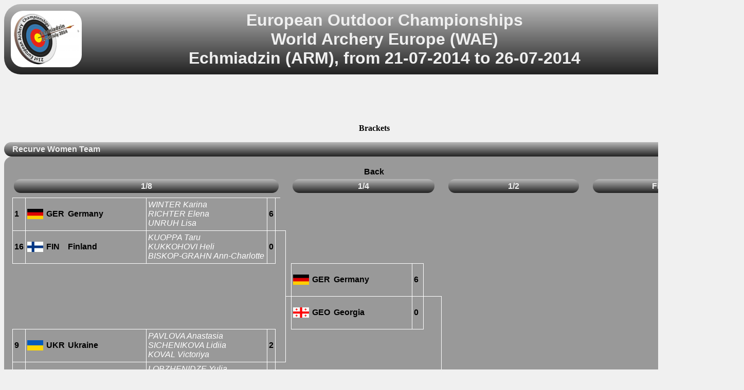

--- FILE ---
content_type: text/html; charset=UTF-8
request_url: https://www.ianseo.net/TourData/2014/457/TBRW.php
body_size: 2796
content:
<!DOCTYPE html PUBLIC "-//W3C//DTD XHTML 1.0 Transitional//EN" "http://www.w3.org/TR/xhtml1/DTD/xhtml1-transitional.dtd">
<html>
<head>
<meta http-equiv="Content-Type" content="text/html; charset=UTF-8">
<meta name="googlebot" content="notranslate" />
<title>Brackets</title>
<link href="/Common/Styles/table.css" media="screen" rel="stylesheet" type="text/css">
<link href="/css/google.css" rel="stylesheet" type="text/css" />
<script src="/Common/js/noFrames.js" type="text/javascript" ></script>
<script type="text/javascript" src="/Common/js/Accordion.js"></script>
<link href="/Common/Styles/participants.css" media="screen" rel="stylesheet" type="text/css">
<script async src="https://pagead2.googlesyndication.com/pagead/js/adsbygoogle.js"></script>
<script>
	(adsbygoogle = window.adsbygoogle || []).push({
		google_ad_client: "ca-pub-8357118275972884",
		enable_page_level_ads: true
	});
</script></head>
<body onload="onload()">
<script type="text/javascript">

  var _gaq = _gaq || [];
  _gaq.push(['_setAccount', 'UA-40336811-1']);
  _gaq.push(['_setDomainName', 'ianseo.net']);
  _gaq.push(['_trackPageview']);

  (function() {
    var ga = document.createElement('script'); ga.type = 'text/javascript'; ga.async = true;
    ga.src = ('https:' == document.location.protocol ? 'https://ssl' : 'http://www') + '.google-analytics.com/ga.js';
    var s = document.getElementsByTagName('script')[0]; s.parentNode.insertBefore(ga, s);
  })();

</script>
<div id="content">
<div align="center">
	<table id="TourHeader">
		<tr>
			<td width="5%">
<img src="./Header/topleft.png" height="100" alt="European Outdoor Championships" border="0">			</td>
			<th colspan="90%" style="font-size: XX-large;">
European Outdoor Championships<br/>World Archery Europe (WAE)<br/>Echmiadzin (ARM), from 21-07-2014 to 26-07-2014			</th>
			<td width="5%">
<img src="./Header/topright.png" height="100" alt="European Outdoor Championships" border="0">			</td>
		</tr>
	</table>
</div>
<div id="AdSenseTestata"><script async src="https://pagead2.googlesyndication.com/pagead/js/adsbygoogle.js"></script>
    <!-- Unità Orizzontale 728x90 -->
    <ins class="adsbygoogle"
         style="display:inline-block;width:728px;height:90px"
         data-ad-client="ca-pub-8357118275972884"
         data-ad-slot="4145630582"></ins>
    <script>
		(adsbygoogle = window.adsbygoogle || []).push({});
    </script></div>

<div align="Center"><b>Brackets</b><br/>&nbsp;</div>

<div id="Accordion">
<div class="accordion"><div class="title open" id="acc_RW"><span>Recurve Women Team</span></div><div class="text title open" id="acc_RW-text"><table class="Griglia" width="100%" cellpadding="0" cellspacing="0"><tr><th colspan="7"><div nowrap class="Center title" >1/8</div></th><td colspan="2"></td><th colspan="5"><div nowrap class="Center title" >1/4</div></th><td colspan="2"></td><th colspan="5"><div nowrap class="Center title" >1/2</div></th><td colspan="2"></td><th colspan="5"><div nowrap class="Center title" >Finals</div></th></tr><tr style="height:4em"><td class="c">1</td><td class="l t b Flag"><img src="img/GER.gif" align="absmiddle"></td><td class="t b Flag">GER</td><td class="t b r">Germany</td><td class="t b r comp">WINTER Karina<br/>RICHTER Elena<br/>UNRUH Lisa</td><td class="c">6</td><td></td><td class=""></td><td>&nbsp;</td><td>&nbsp;</td><td>&nbsp;</td><td>&nbsp;</td><td>&nbsp;</td><td>&nbsp;</td><td>&nbsp;</td><td>&nbsp;</td><td>&nbsp;</td><td>&nbsp;</td><td>&nbsp;</td><td>&nbsp;</td><td>&nbsp;</td><td>&nbsp;</td><td>&nbsp;</td><td>&nbsp;</td><td>&nbsp;</td><td>&nbsp;</td><td>&nbsp;</td><td>&nbsp;</td></tr><tr style="height:4em"><td class="c">16</td><td class="l t b Flag"><img src="img/FIN.gif" align="absmiddle"></td><td class="t b Flag">FIN</td><td class="t b r">Finland</td><td class="t b r comp">KUOPPA Taru<br/>KUKKOHOVI Heli<br/>BISKOP-GRAHN Ann-Charlotte</td><td class="c">0</td><td class="t"></td><td class="t r"></td><td>&nbsp;</td><td>&nbsp;</td><td>&nbsp;</td><td>&nbsp;</td><td>&nbsp;</td><td>&nbsp;</td><td>&nbsp;</td><td>&nbsp;</td><td>&nbsp;</td><td>&nbsp;</td><td>&nbsp;</td><td>&nbsp;</td><td>&nbsp;</td><td>&nbsp;</td><td>&nbsp;</td><td>&nbsp;</td><td>&nbsp;</td><td>&nbsp;</td><td>&nbsp;</td><td>&nbsp;</td></tr><tr style="height:4em"><td>&nbsp;</td><td>&nbsp;</td><td>&nbsp;</td><td>&nbsp;</td><td>&nbsp;</td><td>&nbsp;</td><td>&nbsp;</td><td class="r"></td><td class="b"></td><td class="l t b Flag"><img src="img/GER.gif" align="absmiddle"></td><td class="t b Flag">GER</td><td class="t b r">Germany</td><td class="c">6</td><td></td><td class=""></td><td>&nbsp;</td><td>&nbsp;</td><td>&nbsp;</td><td>&nbsp;</td><td>&nbsp;</td><td>&nbsp;</td><td>&nbsp;</td><td>&nbsp;</td><td>&nbsp;</td><td>&nbsp;</td><td>&nbsp;</td><td>&nbsp;</td><td>&nbsp;</td></tr><tr style="height:4em"><td>&nbsp;</td><td>&nbsp;</td><td>&nbsp;</td><td>&nbsp;</td><td>&nbsp;</td><td>&nbsp;</td><td>&nbsp;</td><td class="r"></td><td>&nbsp;</td><td class="l t b Flag"><img src="img/GEO.gif" align="absmiddle"></td><td class="t b Flag">GEO</td><td class="t b r">Georgia</td><td class="c">0</td><td class="t"></td><td class="t r"></td><td>&nbsp;</td><td>&nbsp;</td><td>&nbsp;</td><td>&nbsp;</td><td>&nbsp;</td><td>&nbsp;</td><td>&nbsp;</td><td>&nbsp;</td><td>&nbsp;</td><td>&nbsp;</td><td>&nbsp;</td><td>&nbsp;</td><td>&nbsp;</td></tr><tr style="height:4em"><td class="c">9</td><td class="l t b Flag"><img src="img/UKR.gif" align="absmiddle"></td><td class="t b Flag">UKR</td><td class="t b r">Ukraine</td><td class="t b r comp">PAVLOVA Anastasia<br/>SICHENIKOVA Lidiia<br/>KOVAL Victoriya</td><td class="c">2</td><td></td><td class=" r"></td><td>&nbsp;</td><td>&nbsp;</td><td>&nbsp;</td><td>&nbsp;</td><td>&nbsp;</td><td>&nbsp;</td><td class="r"></td><td>&nbsp;</td><td>&nbsp;</td><td>&nbsp;</td><td>&nbsp;</td><td>&nbsp;</td><td>&nbsp;</td><td>&nbsp;</td><td>&nbsp;</td><td>&nbsp;</td><td>&nbsp;</td><td>&nbsp;</td><td>&nbsp;</td><td>&nbsp;</td></tr><tr style="height:4em"><td class="c">8</td><td class="l t b Flag"><img src="img/GEO.gif" align="absmiddle"></td><td class="t b Flag">GEO</td><td class="t b r">Georgia</td><td class="t b r comp">LOBZHENIDZE Yulia<br/>ESEBUA Kristine<br/>NARIMANIDZE Khatuna</td><td class="c">6</td><td class="t"></td><td class="t"></td><td>&nbsp;</td><td>&nbsp;</td><td>&nbsp;</td><td>&nbsp;</td><td>&nbsp;</td><td>&nbsp;</td><td class="r"></td><td>&nbsp;</td><td>&nbsp;</td><td>&nbsp;</td><td>&nbsp;</td><td>&nbsp;</td><td>&nbsp;</td><td>&nbsp;</td><td>&nbsp;</td><td>&nbsp;</td><td>&nbsp;</td><td>&nbsp;</td><td>&nbsp;</td><td>&nbsp;</td></tr><tr style="height:4em"><td>&nbsp;</td><td>&nbsp;</td><td>&nbsp;</td><td>&nbsp;</td><td>&nbsp;</td><td>&nbsp;</td><td>&nbsp;</td><td>&nbsp;</td><td>&nbsp;</td><td>&nbsp;</td><td>&nbsp;</td><td>&nbsp;</td><td>&nbsp;</td><td>&nbsp;</td><td class="r"></td><td class="b"></td><td class="l t b Flag"><img src="img/GER.gif" align="absmiddle"></td><td class="t b Flag">GER</td><td class="t b r">Germany</td><td class="c">6</td><td></td><td class=""></td><td>&nbsp;</td><td>&nbsp;</td><td>&nbsp;</td><td>&nbsp;</td><td>&nbsp;</td><td>&nbsp;</td></tr><tr style="height:4em"><td>&nbsp;</td><td>&nbsp;</td><td>&nbsp;</td><td>&nbsp;</td><td>&nbsp;</td><td>&nbsp;</td><td>&nbsp;</td><td>&nbsp;</td><td>&nbsp;</td><td>&nbsp;</td><td>&nbsp;</td><td>&nbsp;</td><td>&nbsp;</td><td>&nbsp;</td><td class="r"></td><td>&nbsp;</td><td class="l t b Flag"><img src="img/RUS.gif" align="absmiddle"></td><td class="t b Flag">RUS</td><td class="t b r">Russian Federation</td><td class="c">2</td><td class="t"></td><td class="t r"></td><td>&nbsp;</td><td>&nbsp;</td><td>&nbsp;</td><td>&nbsp;</td><td>&nbsp;</td><td>&nbsp;</td></tr><tr style="height:4em"><td class="c">5</td><td class="l t b Flag"><img src="img/ITA.gif" align="absmiddle"></td><td class="t b Flag">ITA</td><td class="t b r">Italy</td><td class="t b r comp">SARTORI Guendalina<br/>VALEEVA Natalia<br/>MANDIA Claudia</td><td class="c">6</td><td></td><td class=""></td><td>&nbsp;</td><td>&nbsp;</td><td>&nbsp;</td><td>&nbsp;</td><td>&nbsp;</td><td>&nbsp;</td><td class="r"></td><td>&nbsp;</td><td>&nbsp;</td><td>&nbsp;</td><td>&nbsp;</td><td>&nbsp;</td><td>&nbsp;</td><td class="r"></td><td>&nbsp;</td><td>&nbsp;</td><td>&nbsp;</td><td>&nbsp;</td><td>&nbsp;</td><td>&nbsp;</td></tr><tr style="height:4em"><td class="c">12</td><td class="l t b Flag"><img src="img/NED.gif" align="absmiddle"></td><td class="t b Flag">NED</td><td class="t b r">Netherlands</td><td class="t b r comp">DER KINDEREN Annemarie<br/>DEDEN Esther<br/>VAN DIJCK Sjan</td><td class="c">0</td><td class="t"></td><td class="t r"></td><td>&nbsp;</td><td>&nbsp;</td><td>&nbsp;</td><td>&nbsp;</td><td>&nbsp;</td><td>&nbsp;</td><td class="r"></td><td>&nbsp;</td><td>&nbsp;</td><td>&nbsp;</td><td>&nbsp;</td><td>&nbsp;</td><td>&nbsp;</td><td class="r"></td><td>&nbsp;</td><td>&nbsp;</td><td>&nbsp;</td><td>&nbsp;</td><td>&nbsp;</td><td>&nbsp;</td></tr><tr style="height:4em"><td>&nbsp;</td><td>&nbsp;</td><td>&nbsp;</td><td>&nbsp;</td><td>&nbsp;</td><td>&nbsp;</td><td>&nbsp;</td><td class="r"></td><td class="b"></td><td class="l t b Flag"><img src="img/ITA.gif" align="absmiddle"></td><td class="t b Flag">ITA</td><td class="t b r">Italy</td><td class="c">0</td><td></td><td class=" r"></td><td>&nbsp;</td><td>&nbsp;</td><td>&nbsp;</td><td>&nbsp;</td><td>&nbsp;</td><td>&nbsp;</td><td class="r"></td><td>&nbsp;</td><td>&nbsp;</td><td>&nbsp;</td><td>&nbsp;</td><td>&nbsp;</td><td>&nbsp;</td></tr><tr style="height:4em"><td>&nbsp;</td><td>&nbsp;</td><td>&nbsp;</td><td>&nbsp;</td><td>&nbsp;</td><td>&nbsp;</td><td>&nbsp;</td><td class="r"></td><td>&nbsp;</td><td class="l t b Flag"><img src="img/RUS.gif" align="absmiddle"></td><td class="t b Flag">RUS</td><td class="t b r">Russian Federation</td><td class="c">6</td><td class="t"></td><td class="t"></td><td>&nbsp;</td><td>&nbsp;</td><td>&nbsp;</td><td>&nbsp;</td><td>&nbsp;</td><td>&nbsp;</td><td class="r"></td><td>&nbsp;</td><td>&nbsp;</td><td>&nbsp;</td><td>&nbsp;</td><td>&nbsp;</td><td>&nbsp;</td></tr><tr style="height:4em"><td class="c">13</td><td class="l t b Flag"><img src="img/TUR.gif" align="absmiddle"></td><td class="t b Flag">TUR</td><td class="t b r">Turkey</td><td class="t b r comp">AKTUNA Aybuke<br/>UNSAL Begunhan Elif<br/>LOKLUOGLU Begul</td><td class="c">1</td><td></td><td class=" r"></td><td>&nbsp;</td><td>&nbsp;</td><td>&nbsp;</td><td>&nbsp;</td><td>&nbsp;</td><td>&nbsp;</td><td>&nbsp;</td><td>&nbsp;</td><td>&nbsp;</td><td>&nbsp;</td><td>&nbsp;</td><td>&nbsp;</td><td>&nbsp;</td><td class="r"></td><td>&nbsp;</td><td>&nbsp;</td><td>&nbsp;</td><td class="w">Gold</td><td>&nbsp;</td><td>&nbsp;</td></tr><tr style="height:4em"><td class="c">4</td><td class="l t b Flag"><img src="img/RUS.gif" align="absmiddle"></td><td class="t b Flag">RUS</td><td class="t b r">Russian Federation</td><td class="t b r comp">SEGINA Tatiana<br/>STEPANOVA Inna<br/>PEROVA Ksenia</td><td class="c">5</td><td class="t"></td><td class="t"></td><td>&nbsp;</td><td>&nbsp;</td><td>&nbsp;</td><td>&nbsp;</td><td>&nbsp;</td><td>&nbsp;</td><td>&nbsp;</td><td>&nbsp;</td><td>&nbsp;</td><td>&nbsp;</td><td>&nbsp;</td><td>&nbsp;</td><td>&nbsp;</td><td class="r"></td><td class="b"></td><td class="l t b Flag"><img src="img/GER.gif" align="absmiddle"></td><td class="t b Flag">GER</td><td class="t b r">Germany</td><td class="c">3</td><td></td></tr><tr style="height:4em"><td>&nbsp;</td><td>&nbsp;</td><td>&nbsp;</td><td>&nbsp;</td><td>&nbsp;</td><td>&nbsp;</td><td>&nbsp;</td><td>&nbsp;</td><td>&nbsp;</td><td>&nbsp;</td><td>&nbsp;</td><td>&nbsp;</td><td>&nbsp;</td><td>&nbsp;</td><td>&nbsp;</td><td>&nbsp;</td><td>&nbsp;</td><td>&nbsp;</td><td>&nbsp;</td><td>&nbsp;</td><td>&nbsp;</td><td class="r"></td><td>&nbsp;</td><td class="l t b Flag"><img src="img/FRA.gif" align="absmiddle"></td><td class="t b Flag">FRA</td><td class="t b r">France</td><td class="c">5</td><td></td></tr><tr style="height:4em"><td>&nbsp;</td><td>&nbsp;</td><td>&nbsp;</td><td>&nbsp;</td><td>&nbsp;</td><td>&nbsp;</td><td>&nbsp;</td><td>&nbsp;</td><td>&nbsp;</td><td>&nbsp;</td><td>&nbsp;</td><td>&nbsp;</td><td>&nbsp;</td><td>&nbsp;</td><td>&nbsp;</td><td>&nbsp;</td><td>&nbsp;</td><td>&nbsp;</td><td>&nbsp;</td><td>&nbsp;</td><td>&nbsp;</td><td class="r"></td><td>&nbsp;</td><td>&nbsp;</td><td>&nbsp;</td><td class="w">Bronze</td><td>&nbsp;</td><td>&nbsp;</td></tr><tr style="height:4em"><td class="c">3</td><td class="l t b Flag"><img src="img/FRA.gif" align="absmiddle"></td><td class="t b Flag">FRA</td><td class="t b r">France</td><td class="t b r comp">PLANEIX Sophie<br/>RUGGIERI Laura<br/>CARLIER Aurelie</td><td class="c">6</td><td></td><td class=""></td><td>&nbsp;</td><td>&nbsp;</td><td>&nbsp;</td><td>&nbsp;</td><td>&nbsp;</td><td>&nbsp;</td><td>&nbsp;</td><td>&nbsp;</td><td>&nbsp;</td><td>&nbsp;</td><td>&nbsp;</td><td>&nbsp;</td><td>&nbsp;</td><td class="r"></td><td class="b"></td><td class="l t b Flag"><img src="img/RUS.gif" align="absmiddle"></td><td class="t b Flag">RUS</td><td class="t b r">Russian Federation</td><td class="c">4</td><td>26</td></tr><tr style="height:4em"><td class="c">14</td><td class="l t b Flag"><img src="img/AZE.gif" align="absmiddle"></td><td class="t b Flag">AZE</td><td class="t b r">Azerbaijan</td><td class="t b r comp">SENYUK Olga<br/>SIMONOVA Svetlana<br/>FAZILOVA Leila</td><td class="c">0</td><td class="t"></td><td class="t r"></td><td>&nbsp;</td><td>&nbsp;</td><td>&nbsp;</td><td>&nbsp;</td><td>&nbsp;</td><td>&nbsp;</td><td>&nbsp;</td><td>&nbsp;</td><td>&nbsp;</td><td>&nbsp;</td><td>&nbsp;</td><td>&nbsp;</td><td>&nbsp;</td><td class="r"></td><td>&nbsp;</td><td class="l t b Flag"><img src="img/POL.gif" align="absmiddle"></td><td class="t b Flag">POL</td><td class="t b r">Poland</td><td class="c">5*</td><td>27</td></tr><tr style="height:4em"><td>&nbsp;</td><td>&nbsp;</td><td>&nbsp;</td><td>&nbsp;</td><td>&nbsp;</td><td>&nbsp;</td><td>&nbsp;</td><td class="r"></td><td class="b"></td><td class="l t b Flag"><img src="img/FRA.gif" align="absmiddle"></td><td class="t b Flag">FRA</td><td class="t b r">France</td><td class="c">5*</td><td>27</td><td class=""></td><td>&nbsp;</td><td>&nbsp;</td><td>&nbsp;</td><td>&nbsp;</td><td>&nbsp;</td><td>&nbsp;</td><td class="r"></td><td>&nbsp;</td><td>&nbsp;</td><td>&nbsp;</td><td>&nbsp;</td><td>&nbsp;</td><td>&nbsp;</td></tr><tr style="height:4em"><td>&nbsp;</td><td>&nbsp;</td><td>&nbsp;</td><td>&nbsp;</td><td>&nbsp;</td><td>&nbsp;</td><td>&nbsp;</td><td class="r"></td><td>&nbsp;</td><td class="l t b Flag"><img src="img/GBR.gif" align="absmiddle"></td><td class="t b Flag">GBR</td><td class="t b r">Great Britain</td><td class="c">4</td><td class="t">25</td><td class="t r"></td><td>&nbsp;</td><td>&nbsp;</td><td>&nbsp;</td><td>&nbsp;</td><td>&nbsp;</td><td>&nbsp;</td><td class="r"></td><td>&nbsp;</td><td>&nbsp;</td><td>&nbsp;</td><td>&nbsp;</td><td>&nbsp;</td><td>&nbsp;</td></tr><tr style="height:4em"><td class="c">11</td><td class="l t b Flag"><img src="img/GBR.gif" align="absmiddle"></td><td class="t b Flag">GBR</td><td class="t b r">Great Britain</td><td class="t b r comp">FOLKARD Naomi<br/>OLIVER Amy<br/>HUNT Nicky</td><td class="c">6</td><td></td><td class=" r"></td><td>&nbsp;</td><td>&nbsp;</td><td>&nbsp;</td><td>&nbsp;</td><td>&nbsp;</td><td>&nbsp;</td><td class="r"></td><td>&nbsp;</td><td>&nbsp;</td><td>&nbsp;</td><td>&nbsp;</td><td>&nbsp;</td><td>&nbsp;</td><td class="r"></td><td>&nbsp;</td><td>&nbsp;</td><td>&nbsp;</td><td>&nbsp;</td><td>&nbsp;</td><td>&nbsp;</td></tr><tr style="height:4em"><td class="c">6</td><td class="l t b Flag"><img src="img/BLR.gif" align="absmiddle"></td><td class="t b Flag">BLR</td><td class="t b r">Belarus</td><td class="t b r comp">TOLKACH Alena<br/>TIMOFEYEVA Ekaterina<br/>MARUSAVA Hanna</td><td class="c">0</td><td class="t"></td><td class="t"></td><td>&nbsp;</td><td>&nbsp;</td><td>&nbsp;</td><td>&nbsp;</td><td>&nbsp;</td><td>&nbsp;</td><td class="r"></td><td>&nbsp;</td><td>&nbsp;</td><td>&nbsp;</td><td>&nbsp;</td><td>&nbsp;</td><td>&nbsp;</td><td class="r"></td><td>&nbsp;</td><td>&nbsp;</td><td>&nbsp;</td><td>&nbsp;</td><td>&nbsp;</td><td>&nbsp;</td></tr><tr style="height:4em"><td>&nbsp;</td><td>&nbsp;</td><td>&nbsp;</td><td>&nbsp;</td><td>&nbsp;</td><td>&nbsp;</td><td>&nbsp;</td><td>&nbsp;</td><td>&nbsp;</td><td>&nbsp;</td><td>&nbsp;</td><td>&nbsp;</td><td>&nbsp;</td><td>&nbsp;</td><td class="r"></td><td class="b"></td><td class="l t b Flag"><img src="img/FRA.gif" align="absmiddle"></td><td class="t b Flag">FRA</td><td class="t b r">France</td><td class="c">6</td><td></td><td class=" r"></td><td>&nbsp;</td><td>&nbsp;</td><td>&nbsp;</td><td>&nbsp;</td><td>&nbsp;</td><td>&nbsp;</td></tr><tr style="height:4em"><td>&nbsp;</td><td>&nbsp;</td><td>&nbsp;</td><td>&nbsp;</td><td>&nbsp;</td><td>&nbsp;</td><td>&nbsp;</td><td>&nbsp;</td><td>&nbsp;</td><td>&nbsp;</td><td>&nbsp;</td><td>&nbsp;</td><td>&nbsp;</td><td>&nbsp;</td><td class="r"></td><td>&nbsp;</td><td class="l t b Flag"><img src="img/POL.gif" align="absmiddle"></td><td class="t b Flag">POL</td><td class="t b r">Poland</td><td class="c">2</td><td class="t"></td><td class="t"></td><td>&nbsp;</td><td>&nbsp;</td><td>&nbsp;</td><td>&nbsp;</td><td>&nbsp;</td><td>&nbsp;</td></tr><tr style="height:4em"><td class="c">7</td><td class="l t b Flag"><img src="img/DEN.gif" align="absmiddle"></td><td class="t b Flag">DEN</td><td class="t b r">Denmark</td><td class="t b r comp">JAGER Maja<br/>LAURSEN Anne Marie<br/>BECH Natasja</td><td class="c">6</td><td></td><td class=""></td><td>&nbsp;</td><td>&nbsp;</td><td>&nbsp;</td><td>&nbsp;</td><td>&nbsp;</td><td>&nbsp;</td><td class="r"></td><td>&nbsp;</td><td>&nbsp;</td><td>&nbsp;</td><td>&nbsp;</td><td>&nbsp;</td><td>&nbsp;</td><td>&nbsp;</td><td>&nbsp;</td><td>&nbsp;</td><td>&nbsp;</td><td>&nbsp;</td><td>&nbsp;</td><td>&nbsp;</td></tr><tr style="height:4em"><td class="c">10</td><td class="l t b Flag"><img src="img/ESP.gif" align="absmiddle"></td><td class="t b Flag">ESP</td><td class="t b r">Spain</td><td class="t b r comp">MARIN Alicia<br/>ETXEBERRIA FERRER Mirene<br/>GOMEZ Beatriz</td><td class="c">2</td><td class="t"></td><td class="t r"></td><td>&nbsp;</td><td>&nbsp;</td><td>&nbsp;</td><td>&nbsp;</td><td>&nbsp;</td><td>&nbsp;</td><td class="r"></td><td>&nbsp;</td><td>&nbsp;</td><td>&nbsp;</td><td>&nbsp;</td><td>&nbsp;</td><td>&nbsp;</td><td>&nbsp;</td><td>&nbsp;</td><td>&nbsp;</td><td>&nbsp;</td><td>&nbsp;</td><td>&nbsp;</td><td>&nbsp;</td></tr><tr style="height:4em"><td>&nbsp;</td><td>&nbsp;</td><td>&nbsp;</td><td>&nbsp;</td><td>&nbsp;</td><td>&nbsp;</td><td>&nbsp;</td><td class="r"></td><td class="b"></td><td class="l t b Flag"><img src="img/DEN.gif" align="absmiddle"></td><td class="t b Flag">DEN</td><td class="t b r">Denmark</td><td class="c">4</td><td>20</td><td class=" r"></td><td>&nbsp;</td><td>&nbsp;</td><td>&nbsp;</td><td>&nbsp;</td><td>&nbsp;</td><td>&nbsp;</td><td>&nbsp;</td><td>&nbsp;</td><td>&nbsp;</td><td>&nbsp;</td><td>&nbsp;</td><td>&nbsp;</td><td>&nbsp;</td></tr><tr style="height:4em"><td>&nbsp;</td><td>&nbsp;</td><td>&nbsp;</td><td>&nbsp;</td><td>&nbsp;</td><td>&nbsp;</td><td>&nbsp;</td><td class="r"></td><td>&nbsp;</td><td class="l t b Flag"><img src="img/POL.gif" align="absmiddle"></td><td class="t b Flag">POL</td><td class="t b r">Poland</td><td class="c">5*</td><td class="t">27</td><td class="t"></td><td>&nbsp;</td><td>&nbsp;</td><td>&nbsp;</td><td>&nbsp;</td><td>&nbsp;</td><td>&nbsp;</td><td>&nbsp;</td><td>&nbsp;</td><td>&nbsp;</td><td>&nbsp;</td><td>&nbsp;</td><td>&nbsp;</td><td>&nbsp;</td></tr><tr style="height:4em"><td class="c">15</td><td class="l t b Flag"><img src="img/EST.gif" align="absmiddle"></td><td class="t b Flag">EST</td><td class="t b r">Estonia</td><td class="t b r comp">NURMSALU Laura<br/>PARNAT Reena<br/>LUIK Siret</td><td class="c">2</td><td></td><td class=" r"></td><td>&nbsp;</td><td>&nbsp;</td><td>&nbsp;</td><td>&nbsp;</td><td>&nbsp;</td><td>&nbsp;</td><td>&nbsp;</td><td>&nbsp;</td><td>&nbsp;</td><td>&nbsp;</td><td>&nbsp;</td><td>&nbsp;</td><td>&nbsp;</td><td>&nbsp;</td><td>&nbsp;</td><td>&nbsp;</td><td>&nbsp;</td><td>&nbsp;</td><td>&nbsp;</td><td>&nbsp;</td></tr><tr style="height:4em"><td class="c">2</td><td class="l t b Flag"><img src="img/POL.gif" align="absmiddle"></td><td class="t b Flag">POL</td><td class="t b r">Poland</td><td class="t b r comp">LIPIARSKA Karina<br/>MOSPINEK Justyna<br/>LESNIAK Natalia</td><td class="c">6</td><td class="t"></td><td class="t"></td><td>&nbsp;</td><td>&nbsp;</td><td>&nbsp;</td><td>&nbsp;</td><td>&nbsp;</td><td>&nbsp;</td><td>&nbsp;</td><td>&nbsp;</td><td>&nbsp;</td><td>&nbsp;</td><td>&nbsp;</td><td>&nbsp;</td><td>&nbsp;</td><td>&nbsp;</td><td>&nbsp;</td><td>&nbsp;</td><td>&nbsp;</td><td>&nbsp;</td><td>&nbsp;</td><td>&nbsp;</td></tr></html>
</div>

<div style="text-align: center;margin-top:1em" onclick="location.href='./'">Back</div>
</div>
</body>
</html>


--- FILE ---
content_type: text/html; charset=utf-8
request_url: https://www.google.com/recaptcha/api2/aframe
body_size: 265
content:
<!DOCTYPE HTML><html><head><meta http-equiv="content-type" content="text/html; charset=UTF-8"></head><body><script nonce="GNGDy9PA4s01Ejn6sEb_dg">/** Anti-fraud and anti-abuse applications only. See google.com/recaptcha */ try{var clients={'sodar':'https://pagead2.googlesyndication.com/pagead/sodar?'};window.addEventListener("message",function(a){try{if(a.source===window.parent){var b=JSON.parse(a.data);var c=clients[b['id']];if(c){var d=document.createElement('img');d.src=c+b['params']+'&rc='+(localStorage.getItem("rc::a")?sessionStorage.getItem("rc::b"):"");window.document.body.appendChild(d);sessionStorage.setItem("rc::e",parseInt(sessionStorage.getItem("rc::e")||0)+1);localStorage.setItem("rc::h",'1768767947934');}}}catch(b){}});window.parent.postMessage("_grecaptcha_ready", "*");}catch(b){}</script></body></html>